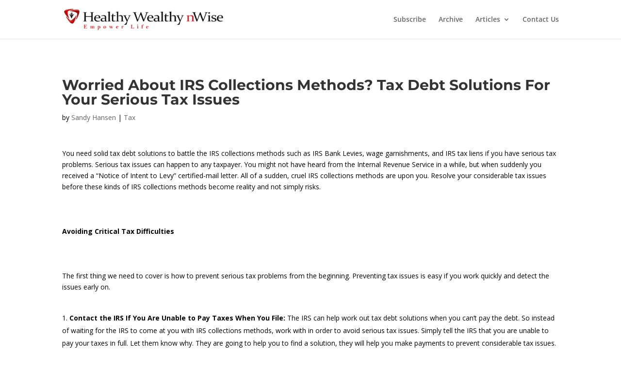

--- FILE ---
content_type: text/css
request_url: https://healthywealthynwise.com/wp-content/plugins/nrelate-related-content/admin/styles/nrelate-panels-default.min.css?ver=1.0.3
body_size: 830
content:
.nrelate_default .nr_panel{float:left;background:none;font-size:11px;border:1px solid transparent !important;display:block;text-decoration:none;cursor:pointer;margin:1px;padding:1px 1px 0;}.nrelate_default .nr_panel:hover{background:#F2F2F5;border:1px solid #CCC !important;color:#000;text-decoration:none;margin:1px;padding:1px 1px 0;}.nrelate_default .nr_title{font-size:16px;margin-top:0;margin-bottom:5px;}.nrelate_default .nr_img_div{display:block;line-height:0;position:relative;background:none repeat scroll 0 0 #000;background-color:transparent;border:1px solid #ccc;}.nrelate_default .nr_img{border:none;display:block;margin-left:auto !important;margin-right:auto !important;background:none repeat scroll 0 0 #F0F0F0;border-top:1px solid #FFF;outline:1px solid #DDD;width:auto !important;padding:2px !important;}.nrelate_default .nr_panel:hover .nr_img{background:none repeat scroll 0 0 #333;border:1px solid #555 !important;outline:1px solid #111;}.nrelate_default .nr_img_div img{border:1px solid #FFF !important;-moz-box-shadow:none !important;-webkit-box-shadow:none !important;-khtml-box-shadow:none !important;box-shadow:none !important;margin:0 !important;}.nrelate_default .nr_text{overflow:hidden;word-wrap:break-word;clear:left;float:left;font-family:sans-serif;font-weight:700;line-height:140%;margin-top:4px;text-align:left;display:block;width:100%;padding:2px;}.nrelate_default .nr_source{font-size:9px;font-style:italic;font-weight:400;}.nrelate_default .nr_panel .nr_post_title,.nrelate_default .nr_panel .nr_source,.nrelate_default .nr_panel .nr_excerpt{display:block;}.nrelate_default .nr_panel .nr_excerpt{font-weight:400;}.nrelate_default ul li .nr_link,.nrelate_default ul li .nr_link:hover,.nrelate_default ul li .nr_link:active,.nrelate_default ul li .nr_link:link{border:none;}.nrelate_default ul li .nr_excerpt,.nrelate_default ul li .nr_source{padding-left:5px;}.nrelate_default .nr_sponsored_wrap{display:block;height:18px;position:absolute;left:3px;overflow:hidden;}.nrelate_default a.nr_panel:hover .nr_sponsored_wrap{left:3px;}.nrelate_default.nr_80 .nr_panel{width:88px;}.nrelate_default.nr_80 .nr_panel .nr_sponsored_wrap{width:80px;top:65px;}.nrelate_default.nr_80 .nr_panel .nr_sponsored{left:62px;}.nrelate_default.nr_90 .nr_panel{width:98px;}.nrelate_default.nr_90 .nr_panel .nr_sponsored_wrap{width:90px;top:75px;}.nrelate_default.nr_90 .nr_panel .nr_sponsored{left:72px;}.nrelate_default.nr_100 .nr_panel{width:108px;}.nrelate_default.nr_100 .nr_panel .nr_sponsored_wrap{width:100px;top:85px;}.nrelate_default.nr_100 .nr_panel .nr_sponsored{left:82px;}.nrelate_default.nr_110 .nr_panel{width:118px;}.nrelate_default.nr_110 .nr_panel .nr_sponsored_wrap{width:110px;top:95px;}.nrelate_default.nr_110 .nr_panel .nr_sponsored{left:92px;}.nrelate_default.nr_120 .nr_panel{width:128px;}.nrelate_default.nr_120 .nr_panel .nr_sponsored_wrap{width:120px;top:105px;}.nrelate_default.nr_120 .nr_panel .nr_sponsored{left:102px;}.nrelate_default.nr_130 .nr_panel{width:138px;}.nrelate_default.nr_130 .nr_panel .nr_sponsored_wrap{width:130px;top:115px;}.nrelate_default.nr_130 .nr_panel .nr_sponsored{left:112px;}.nrelate_default.nr_140 .nr_panel{width:148px;}.nrelate_default.nr_140 .nr_panel .nr_sponsored_wrap{width:140px;top:125px;}.nrelate_default.nr_140 .nr_panel .nr_sponsored{left:122px;}.nrelate_default.nr_150 .nr_panel{width:158px;}.nrelate_default.nr_150 .nr_panel .nr_sponsored_wrap{width:150px;top:135px;}.nrelate_default.nr_150 .nr_panel .nr_sponsored{left:132px;}